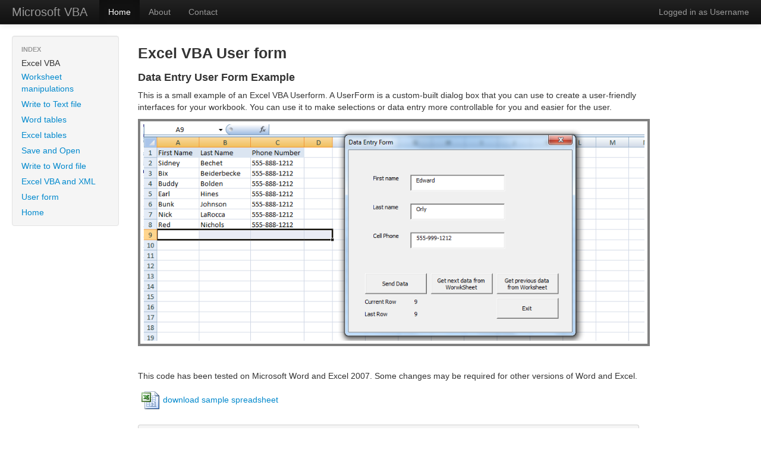

--- FILE ---
content_type: text/html; charset=UTF-8
request_url: https://itpscan.ca/blog/excel/VBA-user-form.php
body_size: 1819
content:
<!DOCTYPE html>
<html lang="en">
  <head>
    <meta charset="utf-8">
    <title>VBA Blog</title>
    <meta name="viewport" content="width=device-width, initial-scale=1.0">
    <meta name="description" content="">
    <meta name="author" content="">

    <!-- Le styles -->
    <link href="../bootstrap/css/bootstrap.css" rel="stylesheet">
    <link href="../bootstrap/css/extra_style.css" rel="stylesheet">    
    <link href="../bootstrap/css/bootstrap-responsive.css" rel="stylesheet">

    <!-- HTML5 shim, for IE6-8 support of HTML5 elements -->
    <!--[if lt IE 9]>
      <script src="bootstrap/js/html5shiv.js"></script>
    <![endif]-->

    <!-- Fav and touch icons -->
    	
  </head>

  <body>

    <div class="navbar navbar-inverse navbar-fixed-top">
      <div class="navbar-inner">
        <div class="container-fluid">
          <button type="button" class="btn btn-navbar" data-toggle="collapse" data-target=".nav-collapse">
            <span class="icon-bar"></span>
            <span class="icon-bar"></span>
            <span class="icon-bar"></span>
          </button>
          <a class="brand" href="#">Microsoft VBA</a>
          <div class="nav-collapse collapse">
            <p class="navbar-text pull-right">
              Logged in as <a href="#" class="navbar-link">Username</a>
            </p>
            <ul class="nav">
              <li class="active"><a href="../index.php">Home</a></li>
              <li><a href="about.php">About</a></li>
              <li><a href="../contact.php">Contact</a></li>
            </ul>
          </div><!--/.nav-collapse -->
        </div>
      </div>
    </div>

    <div class="container-fluid">
      <div class="row-fluid">
        <div class="span2">
          <div class="well sidebar-nav">
            <ul class="nav nav-list">
					 <li class="nav-header">Index</li>			 
	 <li>Excel VBA</li>	 
	 <li><a href="index.php">Worksheet manipulations</a></li>
	 <li><a href="VBA-write-to-text.php">Write to Text file</a></li>
	 <li><a href="VBA-word-table-tests.php">Word tables</a></li>
	 <li><a href="VBA-Excel-Tables.php">Excel tables</a></li>
	 <li><a href="VBA-save-and-open-word.php">Save and Open</a></li>
	 <li><a href="VBA-write-to-word.php">Write to Word file</a></li>
	 <li><a href="VBA-XML-01.php">Excel VBA and XML</a></li>
	 <li><a href="VBA-user-form.php">User form</a></li>
	 <li><a href="../index.php">Home</a></li>               
            </ul>
          </div><!--/.well -->
        </div><!--/span-->
        <div class="span9">
          
          <div class="row-fluid">
            <div class="span11">
<style>
img{
	padding:5px;
	border: 4px solid grey;
}
</style>
<h3>Excel VBA User form</h3>

<p></p>

<!--------------------------------------------	Example 1 ------------------------------------------------------>
<h4>Data Entry User Form Example</h4>

<p>This is a small example of an Excel VBA Userform.  A UserForm is a custom-built dialog box 
that you can use to create a user-friendly interfaces for your workbook. You can use it to make 
selections or data entry more controllable for you and easier for the user.</p>

<img src='img/excel-user-form-vba.png'>
<br/><br/><br/>

<p>This code has been tested on Microsoft Word and Excel 2007. Some changes may be required for other versions of Word and Excel.</p>

<a href ="excel/user_form_example_01.xlsm"><img style="border:0" src='img/excel.gif'>download sample spreadsheet</a>
<br/><br/>

<pre>
Option Explicit
Dim currentRow As Long
Dim lastRow As Long

&#x27; ======================================================================================================
Private Sub cmdPreviousData_Click()
    subPosition
    If currentRow &#x3C; 3 Then
        MsgBox &#x22;Already at begining of list!&#x22;
    Else
        currentRow = currentRow - 1
        txtFirstName.Text = Cells(currentRow, 1).Value
        txtLastName.Text = Cells(currentRow, 2).Value
        txtCellPhone.Text = Cells(currentRow, 3).Value
    End If
    subPosition
End Sub
&#x27; ======================================================================================================
Private Sub cmdGetNextData_Click()
    subPosition
    If currentRow &#x3E;= lastRow Then
        MsgBox &#x22;Already at end of list!&#x22;
    Else
        currentRow = currentRow + 1
        txtFirstName.Text = Cells(currentRow, 1).Value
        txtLastName.Text = Cells(currentRow, 2).Value
        txtCellPhone.Text = Cells(currentRow, 3).Value
    End If
    subPosition
End Sub
&#x27; ======================================================================================================
Private Sub cndSend_Click()
    With ActiveSheet
        currentRow = .Cells(.Rows.Count, &#x22;A&#x22;).End(xlUp).Row
        currentRow = currentRow + 1
    End With
    Cells(currentRow, 1).Value = txtFirstName.Text
    Cells(currentRow, 2).Value = txtLastName.Text
    Cells(currentRow, 3).Value = txtCellPhone.Text
    txtFirstName.Text = &#x22;&#x22;
    txtLastName.Text = &#x22;&#x22;
    txtCellPhone.Text = &#x22;&#x22;
    Range(&#x22;A&#x22; &#x26; currentRow).Select
    subPosition
End Sub
&#x27; ======================================================================================================
Private Sub UserForm1_Initialize()
    currentRow = 1
    subPosition
End Sub
&#x27; ======================================================================================================
Sub subPosition()
    Application.ScreenUpdating = False
    If currentRow = 0 Then
        currentRow = 2
    End If
    
    &#x27; determine last row
    ActiveCell.Offset(1, 1).Select
    Range(&#x22;A1&#x22;).Select
    ActiveCell.End(xlDown).Select
    lastRow = ActiveCell.Row
    
    &#x27; put us back
    Range(&#x22;A&#x22; &#x26; currentRow).Select
    lblCurrentRow.Caption = currentRow
    lblLastRow.Caption = lastRow
    Application.ScreenUpdating = True
End Sub

&#x27; ======================================================================================================
Private Sub cmdExit_Click()
    UserForm1.Hide
End Sub
&#x27; ======================================================================================================
</pre>

 
            </div><!--/span-->            
          </div><!--/row-->
          
          </div><!--/row-->
        </div><!--/span-->
      </div><!--/row-->
	  

      <hr>

      <footer>
        <p>&copy; ITP 2013</p>
      </footer>

    </div><!--/.fluid-container-->

    <!-- Le javascript
    ================================================== -->
    <!-- Placed at the end of the document so the pages load faster -->    
	<script src="../bootstrap/js/jquery.js"></script>
    
  </body>
</html>





--- FILE ---
content_type: text/css
request_url: https://itpscan.ca/blog/bootstrap/css/extra_style.css
body_size: 65
content:
body {padding-top: 60px;padding-bottom: 40px;}.sidebar-nav {padding: 9px 0;}@media (max-width: 980px) {/* Enable use of floated navbar text */.navbar-text.pull-right {  float: none;  padding-left: 5px;  padding-right: 5px;}}pre.green{	font-family:"Courier New", Courier, monospace;	background-color: #000000;    color: #00CC00;        font-size: 10pt;    font-weight: normal;	padding-top:20px;		padding-bottom:20px;		line-height:110%;	}  div.hr {  height: 100px;  background: #fff url(../img/hr1.gif) no-repeat scroll center;  }

hr{
  border: 0; 
  height: 1px; 
  background-image: -webkit-linear-gradient(left, #f0f0f0, #8c8b8b, #f0f0f0);
  background-image: -moz-linear-gradient(left, #f0f0f0, #8c8b8b, #f0f0f0);
  background-image: -ms-linear-gradient(left, #f0f0f0, #8c8b8b, #f0f0f0);
  background-image: -o-linear-gradient(left, #f0f0f0, #8c8b8b, #f0f0f0); 
}


